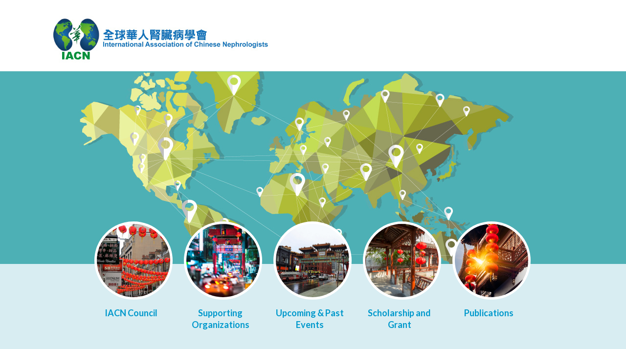

--- FILE ---
content_type: text/html
request_url: https://theiacn.org/IACN_council.html
body_size: 5847
content:
<!DOCTYPE html>
<!-- 
    Free Responsive Template by templatemo
    http://www.templatemo.com
-->
<html lang="en">
    <head>
        <title>IACN 全球華人腎臟病學會</title>
        <meta name="keywords" content="IACN" />
	    <meta name="robots" content="index, follow" />
        <meta charset="UTF-8">
		<meta name="description" content="The IACN congratulates the President, Prof Philip Li in receiving the ASN 2023 Belding H. Scribner Award. International Association of Chinese Nephrologists aim to promote public health for the benefit of the Hong Kong and global community and enhance a better public understanding in and advance the education and knowledge of kidney diseases, their causes, diagnosis, treatment and all related matters. Our Association also aims  to promote nephrology among international Chinese nephrologists showcasing their academic achievements and clinical excellence worldwide.">
  		<meta name="keywords" content="International Association of Chinese Nephrologists, IACN, 全球華人腎臟病學會">
  		<meta name="author" content="IACN 全球華人腎臟病學會">

        <!--<link rel="shortcut icon" href="PUT YOUR FAVICON HERE">-->
        
        
        <!-- Google Web Font Embed -->
        <link href="https://fonts.googleapis.com/css?family=Lato:100,100i,300,300i,400,400i,700,700i,900,900i" rel="stylesheet"> 
        <link href="css/style.css"  rel='stylesheet' type='text/css'>
        <link href="css/menu.css"  rel='stylesheet' type='text/css'>
        <!-- Bootstrap core CSS -->


        <!-- Custom styles for this template -->



        <!-- HTML5 shim and Respond.js IE8 support of HTML5 elements and media queries -->
        <!--[if lt IE 9]>
          <script src="https://oss.maxcdn.com/libs/html5shiv/3.7.0/html5shiv.js"></script>
          <script src="https://oss.maxcdn.com/libs/respond.js/1.3.0/respond.min.js"></script>
        <![endif]-->
<script type="text/javascript" src="js/jquery.js"></script>




    </head>
    
    <body>

<div class="maincontainer">

<div class="container"> 


  <div class="bannerimg"><img src="images/banner.jpg" ></div>

   <div class="col10 circlesection" style="text-align:center">
   
<div class="homecircle"><div class="circleimg"> <a href="IACN_council.html"><img src="images/circle1.jpg"></a></div>
   <h1>IACN Council</h1>
  </div>
	   
<div class="homecircle"><div class="circleimg"> <a href="aff_org.html"><img src="images/circle2.jpg"></a></div>
<h1>Supporting Organizations</h1> </div>
	   
<div class="homecircle"><div class="circleimg"> <a href="past_events.html"><img src="images/circle3.jpg"></a></div><h1>Upcoming &amp; Past Events</h1></div>
	   
	 <div class="homecircle">  <div class="circleimg"> <a href="scholarship-and-grant.html"><img src="images/chinise-city_1417-1859.jpg"></a></div><h1>Scholarship and Grant</h1></div>
	   
	      <div class="homecircle">
	     <div class="circleimg"> <a href="publications.html"><img src="images/historic-buildings-nanchang.jpg"></a></div><h1>Publications</h1></div>
	   
   </div>
   
   <div class="contenttext" >   
     <p class="subheader1">IACN Council     </p>
	   
	  <div class="col6"><br>
		  <table width="100%" border="0" cellspacing="0" cellpadding="0">
       <tbody>
         <tr>
           <td width="200" valign="top" ><strong>President</strong><br>
      </td>
           <td valign="top">Philip K.T. LI <em>(Hong Kong)</em>
        </td>
          </tr>
         <tr>
           <td valign="top"><strong>Secretary</strong></td>
           <td valign="top">Na TIAN<em>&nbsp;(Yinchuan)</em></td>
          </tr>
         <tr>
           <td valign="top"><strong>Treasurer</strong></td>
           <td valign="top">Kai Ming CHOW <em>(Hong Kong) </em></td>
          </tr>
         <tr>
           <td valign="top"><strong>Assistant  Secretary&nbsp;</strong></td>
           <td valign="top">Jack K.C. NG <em>(Hong Kong)</em></td>
          </tr>
         <tr>
           <td valign="top"><strong>Senior  Advisor &nbsp;&nbsp;</strong></td>
           <td valign="top">Richard YU <em>(Hong Kong) </em></td>
          </tr>
       </tbody>
 </table></div>
      
     
     <p>&nbsp;</p>
    <strong>Executive Committee Members</strong>
   <br>
     <div class="col-council">Guang Yan CAI <em>(Beijing) </em><br>
         Christopher CHAN <em>(Toronto)</em><br>
       Jiang Hua CHEN <em>(Hangzhou)</em><br>
       Jason CHOO <em>(Singapore)</em><br>
       Stanley FAN <em>(London)</em> <br>
       Bak Leong GOH <em>(Kuala Lumpur)</em><br>
       John Cijiang HE <em>(New York)</em> <br>
       Lai  Seong HOOI<em> (Johore Bahru)</em><br>
       Fan Fan HOU <em>(Guangzhou)</em> <br>
Chiu Ching HUANG (<em>Taichung)</em><br>
Chiu  Leong LI <em>(Macao)</em><br>
Hui Yao LAN <em>(Melbourne)</em><br>
Wai LIM <em>(Perth)</em> <br>
Zhi Hong LIU <em>(Nanjing)</em> <br>
     
</div>
    
     <div class="col-council">Albert ONG (Sheffield)<br>
       York PEI <em>(Toronto)</em><br>
       Frederick W.K. TAM <em>(London)</em><br>
Eddie K.C. TAN<em> (Hamilton)</em><br>
       Sydney C.W. TANG <em>(Hong Kong) </em><br>
       Jimmy TEO <em>(Singapore)</em><br>
Muh Geot WONG <em>(Sydney)</em> <br>
Sunny S.H. WONG<em> (Hong Kong)</em> <br>
Mai-Szu WU <em>(Taipei)</em> <br>
Chih Wei YANG <em>(Taipei)</em> <br>
Melissa  YEUNG<em> (Boston)</em><br>
Xue Qing YU <em>(Guangzhou)</em> <br>
Shou  Gang ZHUANG <em>(Providence</em>)     
</div>
    
      
     
     
     
    
    
   </div>

   <div class="contact"><span><a href="contact.html">Contact Us</a></span></div>
   <div class="clear"></div>

<div class="colorbar3"></div>

<div class="footer">
  <div class="copyright">Copyright &copy;	IACN. All rights reserved</div>

</div>



</div>
</div>



    </body>
</html>
<!-- 
    Free Responsive Template from templatemo
    http://www.templatemo.com
-->

--- FILE ---
content_type: text/css
request_url: https://theiacn.org/css/style.css
body_size: 13923
content:
/* Credit: http://www.templatemo.com */

@charset "utf-8";
@import url("../Futura_Bold_BT/stylesheet.css");
@import url("../futura_light_bt/stylesheet.css");
@import url("../futura_medium_bt/stylesheet.css");

body {
    background-color: #FFF;
    font-family: 'Lato', sans-serif;
    margin: 0px;

	font-weight: 400; 
	font-style: normal; 
	-webkit-font-smoothing: antialiased; /* Fix for webkit rendering */
	-webkit-text-size-adjust: 100%;
	margin: 0;


}

.col1, .col2, .col3, .col4, .col5, .col6, .col7, .col8, .col9, .col10, .col13 {display: inline-block; vertical-align:text-top; } 

.col10 {width: 99%}
.col9 {width: 89%}
.col8 {width: 79%}
.col7 {width: 69%}
.col6 {width: 59%}
.col5 {width: 49%}
.col4 {width: 39%}
.col3 {width: 29%}
.col2 {width: 19%}
.col1 {width: 9%}
.col13 {width: 32%}


@media (max-width:768px){
 .col10 {width: 100%}
.col9 {width: 100%}
.col8 {width: 100%}
.col7 {width: 100%}
.col6 {width: 100%}
.col5 {width: 100%}
.col4 {width: 100%}
.col3 {width: 100%}
.col2 {width: 100%}
.col1 {width: 100%}
.col13 {width: 100%}

}


a:link {color: #EA5514;text-decoration: none;}	
a:visited {color:#EA5514;text-decoration: none;}
a:hover {color: #a70000;text-decoration: underline;}

.maincontainer { width: 100%; }

.container { width: 100%; max-width: 1280px; margin: 0 auto; background-color: #d8edf2;}


.colorbar1 {  background-color: #377AA2; height: 20px; margin-top: 0px;}


.bannerimg img{ width: 100%; max-width: 1280px; z-index: 1; display:inline-block;}





.colorbar2 {  background-color: #98AB24; height: 7px; margin-top: -5px;}

.title {  font-size: 36px; color: #B62222; font-weight:500; margin-left: 20px; }
.title img { float: left; margin-top: 6px; padding-right: 10px;}

.content { width: 95%; margin: 0 auto;  font-size: 0.9em; line-height: 2em; text-align:justify; background-color:#FFF;  z-index: 999; padding: 15px; margin-bottom: 20px; border-top-right-radius: 100px; border-bottom-left-radius: 100px; }
@media (min-width:991px) and (max-width: 1249px) {
 

}
@media (min-width:991px){
 

}


.colorbar3 { height: 12px; background:-moz-linear-gradient(left, #2484C7 0, #2484C7 100%);background:-webkit-linear-gradient(left, #2484C7 0, #2484C7 100%);background:-o-linear-gradient(left, #2484C7 0, #2484C7 100%);background:-ms-linear-gradient(left, #2484C7 0, #2484C7 100%);background:linear-gradient(to right, #2484C7 0, #2484C7 100%);}
.footer { height: 170px; background-color:#C7E5F6; margin: 0; }
.copyright { width: 300px; margin: 0 auto; font-size: 0.8em; padding-top: 60px; text-align:center }


.news {width: 95%; padding: 15px;}
.newsdate {width: 122px; height: 122px; display: inline-block; vertical-align: text-top; background-color: #388686}
.newscontent {width: 70%; display: inline-block; vertical-align:text-top; margin-left: 15px; color:#333;}



.subheader1 {font-size: 36px; font-weight:400; color: #377AA2; font-family: "futura medium bt2";}
.subheader2 {font-size: 19px; font-weight:400; color: #388686;font-family: "futura medium bt2"; }
table {border-collapse:collapse; text-align:left;}
td {padding-left: 3px; }


h1, h2, h3, h4, h5, h6, span, p { font-family: 'Lato', sans-serif; }



.clear {
	clear: both;
}

 .btn1{ text-align:left; cursor:pointer; text-align:center; display:inline-block; background:-moz-linear-gradient(top, #fff 0, #ececec 100%);background:-webkit-linear-gradient(top, #fff 0, #ececec 100%);background:-o-linear-gradient(top, #fff 0, #ececec 100%);background:-ms-linear-gradient(top, #fff 0, #ececec 100%);background:linear-gradient(to bottom, #fff 0, #ececec 100%); border:thin solid #999; padding:5px; margin-left:10px;margin-bottom:10px; overflow:hidden; padding: 10px 20px}
.btn1img {width: 100%; overflow: hidden;}
.btn1 img {width: 100%; height:100%}
.btn1 img {
    -webkit-transition: all 1s ease; /* Safari and Chrome */
    -moz-transition: all 1s ease; /* Firefox */
    -ms-transition: all 1s ease; /* IE 9 */
    -o-transition: all 1s ease; /* Opera */
    transition: all 1s ease;
}
.btn1:hover img {
    -webkit-transform:scale(1.25); /* Safari and Chrome */
    -moz-transform:scale(1.25); /* Firefox */
    -ms-transform:scale(1.25); /* IE 9 */
    -o-transform:scale(1.25); /* Opera */
     transform:scale(1.25);
}
.pop1{ text-align:left; display: none; padding: 5px; border-left: solid thick #F60; width: 68%; max-width:800px; z-index:999; background:-moz-linear-gradient(top, #fff 0, #ececec 100%);background:-webkit-linear-gradient(top, #fff 0, #ececec 100%);background:-o-linear-gradient(top, #fff 0, #ececec 100%);background:-ms-linear-gradient(top, #fff 0, #ececec 100%);background:linear-gradient(to bottom, #fff 0, #ececec 100%); border:thin solid #999; position: absolute;}
.pop2{ text-align:left; display: none; padding: 5px; border-left: solid thick #F60; width: 68%; max-width:800px; z-index:999; background:-moz-linear-gradient(top, #fff 0, #ececec 100%);background:-webkit-linear-gradient(top, #fff 0, #ececec 100%);background:-o-linear-gradient(top, #fff 0, #ececec 100%);background:-ms-linear-gradient(top, #fff 0, #ececec 100%);background:linear-gradient(to bottom, #fff 0, #ececec 100%); border:thin solid #999; position: absolute; margin-left: -250px;}
.pop3{ text-align:left; display: none; padding: 5px; border-left: solid thick #F60; width: 68%; max-width:800px; z-index:999; background:-moz-linear-gradient(top, #fff 0, #ececec 100%);background:-webkit-linear-gradient(top, #fff 0, #ececec 100%);background:-o-linear-gradient(top, #fff 0, #ececec 100%);background:-ms-linear-gradient(top, #fff 0, #ececec 100%);background:linear-gradient(to bottom, #fff 0, #ececec 100%); border:thin solid #999; position: absolute; margin-left: -500px;}

.archive { width: 300px; height: 200px; display: inline-block; margin-left: 10px; margin-top: 10px;}
.archive1 { width: 300px; height: 200px; overflow:hidden; position:absolute; cursor:pointer;}
.archivetext{ background-color:#000; opacity: 0.7; width: 300px; height: 50px; color: #FFF; font-size: 1.1em; font-weight: 400; line-height: 40px; position:absolute; top: 300px; text-align: center;}  


#pop1a, #pop2a, #pop3a, #pop4a, #pop5a, #pop6a, #pop7a, #pop8a { font-size: 0.9em; background-color:#FFF; padding: 10px; width: 980px; height: 80%; display: none; position: fixed; z-index: 9999; overflow-y: scroll; box-shadow:0px 0px 5px 5px rgba(0, 0, 0, 0.1);top: 10%;left: 50%;margin-left: -470px; text-align:justify;}

#pop1aclose, #pop2aclose, #pop3aclose, #pop4aclose, #pop5aclose, #pop6aclose, #pop7aclose, #pop8aclose {width: 22px;height: 22px;z-index: 4;position: absolute;margin-left: 95%;margin-top: 3px; z-index: 1000;}
.popcol8 {width: 700px; display:inline-block; vertical-align:text-top}
.popcol2 {width: 230px; display:inline-block; vertical-align:text-top}
.box1 { width: 50%; padding: 10px; border: #999 dotted thin; background:-moz-linear-gradient(top, #fff 0, #ececec 100%);background:-webkit-linear-gradient(top, #fff 0, #ececec 100%);background:-o-linear-gradient(top, #fff 0, #ececec 100%);background:-ms-linear-gradient(top, #fff 0, #ececec 100%);background:linear-gradient(to bottom, #fff 0, #ececec 100%);}
.box2 { width: 95%; padding: 10px; border: #999 dotted thin; background:-moz-linear-gradient(top, #fff 0, #ececec 100%);background:-webkit-linear-gradient(top, #fff 0, #ececec 100%);background:-o-linear-gradient(top, #fff 0, #ececec 100%);background:-ms-linear-gradient(top, #fff 0, #ececec 100%);background:linear-gradient(to bottom, #fff 0, #ececec 100%);}
#blackbg {position:absolute; z-index: 1000; display: none;}
.btn-abstract a { padding: 5px; border: #999 solid thin; display: inline-block; background:-moz-linear-gradient(top, #fff 0, #ececec 100%);background:-webkit-linear-gradient(top, #fff 0, #ececec 100%);background:-o-linear-gradient(top, #fff 0, #ececec 100%);background:-ms-linear-gradient(top, #fff 0, #ececec 100%);background:linear-gradient(to bottom, #fff 0, #ececec 100%);}


.committeebox { padding-bottom: 30px; text-align:justify; }
.committeebox img {padding-left:10px; padding-top: 30px;}

.bookbtn {display:inline-block; margin-left: 15px; margin-top:5px; }
.bookbtn a { background-color:#F90;  height: 38px; font-size: 16px; font-weight: 500; color:#fff; text-align: center; line-height: 36px; border-radius: 15px; -moz-border-radius: 15px; -webkit-border-radius: 15px; -o-border-radius: 15px; text-decoration: none; font-weight: 600; display:inline-block; padding: 0 15px 0 15px;}
.bookbtn a:hover { background-color:#FF6600; }

.smalltxt {font-size: 0.9em; line-height: 1.5em;}

table {border-collapse:collapse}
.td01 { border-bottom: solid thin #377AA2 }

@media (min-width:1250px) and (max-width: 3840px) {


}

@media (min-width:991px) and (max-width: 1249px) {
.subheader1 {font-size: 32px; font-weight:400; color: #377AA2; font-family: "futura medium bt2";}



}

@media (max-width: 990px) {
.subheader1 {font-size: 28px; font-weight:400; color: #377AA2; font-family: "futura medium bt2";}



}
.wave {

  position: relative;
  height: 70px;
  width: 1080px;
  background: #d8edf2;
  margin: 0 auto;

}

.wave:before {
     content: "";
  display: block;
  position: absolute;
  border-radius: 100% 50%;
  width: 620px;
  height: 80px;
  background-color: white;
  right: 0;
  top: 40px;

}

.wave:after {
     content: "";
  display: block;
  position: absolute;
  border-radius: 100% 50%;
  width: 540px;
  height: 70px;
  background-color: #d8edf2;
  left: 0;
  top: 27px;

}
.circlesection {margin-top: -100px;  }

@media (max-width: 990px) {
.circlesection {margin-top: -80px; }



}
.homecircle { display: inline-block; margin: 10px 25px;  width: 180px; vertical-align:text-top;  }
.circleimg { width: 180px; height: 180px; overflow:hidden; border-radius: 190px; border: solid thick #FFF; background: #fff  }
.circleimg img { height: 180px;}
.circleimg:hover img { opacity: 0.8;}
.homecircle h1 { font-size:20px; font-weight:700; color:#09C; margin-top: 15px; font-family: 'Lato', sans-serif; line-height: 26px;}
.homecircle span { font-size:12px;  font-family: 'Lato', sans-serif; line-height: 14px;}

@media (max-width: 1280px) {
	.homecircle { display: inline-block; margin: 10px 15px;  width: 150px; vertical-align:text-top;  }
.circleimg { width: 150px; height: 150px; overflow:hidden; border-radius: 150px; border: solid thick #FFF; background: #fff  }
.circleimg img { height: 150px;}
.circleimg:hover img { opacity: 0.8;}
.homecircle h1 { font-size:18px; font-weight:700; color:#09C; margin-top: 15px; font-family: 'Lato', sans-serif; line-height: 24px;}
.homecircle span { font-size:12px;  font-family: 'Lato', sans-serif; line-height: 14px;}
}
.social { width: 100%; margin: 0 auto;  font-size: 0.9em; line-height: 2em; text-align: center; z-index: 999; background-color:#FFF; height: 80px}
.socialicon { width: 42px; height: 42px; display:inline-block; margin-right: 20px; margin-top: 20px;}
.contact {width: 100%; height: 80px; text-align:center; background-color:#06C; margin-top: 20px;}
.contact a { color:#FFF; margin-top: 30px; line-height: 60px;}
.contenttext { width: 84%; margin-left: 8%; line-height: 24px;}
.list01 {padding-left: 0; margin-left:15px; margin-top: -15px; }
.btn-reg { display:inline-block;}

.btn-reg a{

	height: 25px;
	z-index: 999;
	font-size: 18px;
	line-height: 24px;
	font-weight: bold;
	color: #FFF;
	padding: 6px 18px 6px 18px;
	text-align:center;

    background-color: #06C;
	display:inline-block;
	 border-top-right-radius: 7px; border-bottom-left-radius: 7px;

}
.btn-reg a:hover{ background-color: #0CC;}

.btn-reg2{

	height: 25px;
	z-index: 999;
	font-size: 18px;
	line-height: 24px;
	font-weight: bold;
	color: #FFF;
	padding: 6px 18px 6px 18px;
	text-align:center;

    background-color: #06C;
	display:inline-block;
	 border-top-right-radius: 7px; border-bottom-left-radius: 7px;

}
a.btn-reg2{color: #FFF;}
a.btn-reg2:hover{color: #FF0;}
.img1 {width: 90%; padding-left: 5%;}
.table01 {width: 100%;}
.table01 td {padding: 5px}
.table01 tr:nth-child(even)  td { background: #EBEBEB}

.col-council {width: 40%; display:inline-block; vertical-align: text-top}
.bookcover {max-width:200px; min-width: 130px; transition: transform .2s; }
.bookcover:hover {transform: scale(1.05);}
@media (max-width: 580px) {
	.bookcover {max-width:140px; min-width: 130px; transition: transform .2s; }
}

.pop-video img {width: 100px; height: auto}
.pop2a { position: absolute;  width: 900px;  display: block; top: 18%; left: 50%; margin-left:-450px;   z-index: 10000; background-color: transparent; text-align: center; padding: 25px; background-color: rgba(255, 255, 255, 1); }
.popfixed {position: fixed}
.pop1a-inner {  font-size:16px; line-height: 22px; background-color: rgba(255, 255, 255, 0.95); padding: 25px; width: 94%; max-width: 775px;   text-align:justify; border: 1px solid #999999; }
.pop2aclose {width: 20px;height: 20px;position: absolute; z-index: 10001; top:0; right: 0px}
.videoframe {width: 96%; height: 422px}

@media (max-width: 980px) {
.pop2a { padding: 2%; width: 94%; max-width: 100%; top: 25%;left: 2%; margin-left:0px; font-size: 12px; line-height: 18px  }
.pop1a-inner {  font-size:12px; line-height: 18px; padding: 2%; width: 95%; }
.pop2aclose {width: 20px;height: 20px;position: absolute;margin-left: 82%; margin-top: 0px; }
.videoframe {width: 96%; height: 250px}

}
.popc iframe {
  height: 420px;
  /* 315/560 = .5625 */
}

@media (max-width:768px) { 
	.popc iframe {
  height: 420px;
  /* 315/560 = .5625 */
}
}
.input1 {padding: 15px; border: solid thin #999; border-radius: 5px; margin-bottom: 5px; font-size:16px}
.bannerad {position: absolute; width: 550px; right: 16.4vw; top: 3px}
.bannerad img {width: 100%; height: auto}
@media (max-width:1660px) { 
.bannerad {width: 550px; right: 11vw; top: 3px}	
}
@media (max-width:1360px) { 
.bannerad {width: 550px; right: 4vw; top: 3px}	
}
@media (max-width:1280px) { 
.bannerad {width: 50%; right: 0; top: 3px}	
}
.img100 {width:100%; height: auto;}



--- FILE ---
content_type: text/css
request_url: https://theiacn.org/css/menu.css
body_size: 1703
content:
@charset "utf-8";
@import url("../Futura_Bold_BT/stylesheet.css");
@import url("../futura_light_bt/stylesheet.css");
@import url("../futura_medium_bt/stylesheet.css");


div#menu {  z-index: 99; display: inline-block; vertical-align: text-top; padding: 10px; border-right:thin solid #ececec;  }
div#menu ul {margin: 0;padding: 0;list-style: none;padding: 3px;z-index: 99px; }




div#menu li {
    position: relative;
    z-index: 9;
    margin: 0;
    display: block;	
	padding: 0 0 1 0px;
	height: 40px;

   }
   

div#menu a {
    font-family: 'Lato', sans-serif;
    position: relative;
    z-index: 10;
  	height: 14px;
	padding: 13px 5px 13px 5px;
    display: block;
	text-align: left;
    line-height: 14px;
    text-decoration: none;
	color: #595757;
	-moz-transition:margin-left .5s ease-out;
	-webkit-transition:margin-left .5s ease-out;
	-o-transition:margin-left .5s ease-out;
	-ms-transition:margin-left .5s ease-out;
}

div#menu .double {
    padding: 8px 5px 22px 5px;		
}

div#menu .last {
  
}

div#menu a:hover { color: #06C; margin-left:-10px;}
div#menu .active {color: #000;}
div#menu span {
    font-size: 1.1em;
font-family: 'Lato', sans-serif;
    display: block;
    cursor: pointer;
    background-repeat: no-repeat;		
}

@media (min-width:1250px) and (max-width: 3840px) {

div#menu { width: 180px; margin-left:2%;}

}

@media (min-width:991px) and (max-width: 1249px) {
div#menu { width: 160px; margin-left:2%;}
div#menu span { font-size: 0.95em; }
}

@media (max-width: 990px) {
	
div#menu { width: 130px; margin-left:1%;}
div#menu span { font-size: 0.9em; }

}

@media (max-width: 790px) {
	
div#menu { width: 110px; margin-left:1%;}
div#menu span { font-size: 0.85em; }

}

--- FILE ---
content_type: text/css
request_url: https://theiacn.org/Futura_Bold_BT/stylesheet.css
body_size: 105
content:

@font-face {
	src: url('Futura Medium BT.ttf') format('truetype');
	font-family: "Futura Medium BT";
	
}

--- FILE ---
content_type: text/css
request_url: https://theiacn.org/futura_light_bt/stylesheet.css
body_size: 321
content:
@font-face {
	font-family: 'futura light bt';
src: url('futura_light_bt-webfont.eot');
src: url('futura_light_bt-webfont.eot?#iefix') format('embedded-opentype'),
url('futura_light_bt-webfont.woff') format('woff'),
url('futura_light_bt-webfont.ttf') format('truetype'),
url('futura_light_bt-webfont.svg') format('svg');
}

--- FILE ---
content_type: text/css
request_url: https://theiacn.org/futura_medium_bt/stylesheet.css
body_size: 330
content:
@font-face {
	font-family: 'futura medium bt2';
	src: url('futura_medium_bt-webfont.eot');
	src: url('futura_medium_bt-webfont.eot?#iefix') format('embedded-opentype'),
url('futura_medium_bt-webfont.woff') format('woff'),
url('futura_medium_bt-webfont.ttf') format('truetype'),
url('futura_medium_bt-webfont.svg') format('svg');
}